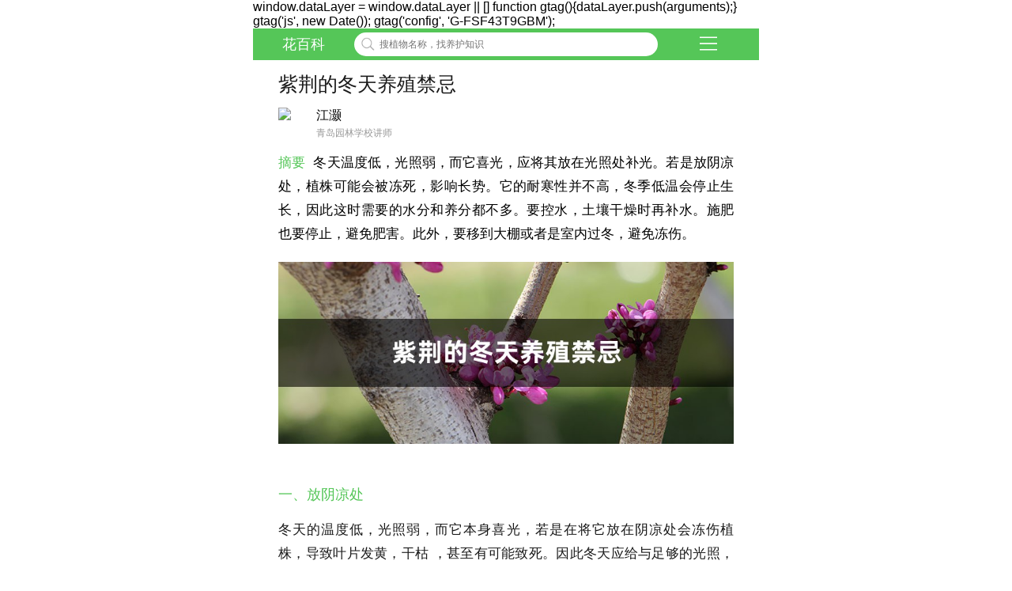

--- FILE ---
content_type: text/html
request_url: https://m.huabaike.com/yhjq/23736.html
body_size: 7018
content:
<!DOCTYPE html>
<html>
<head>
<meta http-equiv="Content-Type" content="text/html;charset=utf-8">
<meta id="viewport" name="viewport" content="width=device-width,viewport-fit=cover, initial-scale=1.0, maximum-scale=1.0, user-scalable=0">
<meta name="keywords" content="紫荆的冬天养殖禁忌 - 花百科" />
<meta name="description" content="冬天温度低，光照弱，而它喜光，应将其放在光照处补光。若是放阴凉处，植株可能会被冻死，影响长势。它的耐寒性并不高，冬季低温会停止生长，因此这时需要的水分和养分都不多。要控水，土壤干燥时再补水。施肥也要停止，避免肥害。此外，要移到大棚或者是室内过冬，避免冻伤。" />
<title>紫荆的冬天养殖禁忌 - 花百科</title>
<link href="/public/huabaike/css/main.css" rel="stylesheet" type="text/css" />
<link href="/public/huabaike/css/baikemenu.css" rel="stylesheet" type="text/css" />
<link href="/public/huabaike/css/header.css" rel="stylesheet" type="text/css" />
<script type="text/javascript" src="https://cdn.bootcdn.net/ajax/libs/jquery/1.8.0/jquery-1.8.0.min.js"></script>
<script type="text/javascript" src="/public/huabaike/js/main.js"></script>
<script type="text/javascript" src="/public/huabaike/js/html5media.min.js"></script>
<script type="text/javascript" src="/public/huabaike/js/hbk_pos.js?v=16802"></script>
<link rel="canonical" href="https://www.huabaike.com/yhjq/23736.html"/>
<link rel="miphtml" href="https://m.huabaike.com/yhjq/mip_23736.html"/>
<script src="//msite.baidu.com/sdk/c.js?appid=1562446246055005"></script>
<link href="/public/huabaike/css/newcontent.css?v=1" rel="stylesheet" type="text/css" />
<meta http-equiv="Cache-Control" content="no-transform">
<meta name="MobileOptimized" content="width"/>
<meta name="HandheldFriendly" content="true"/>
</head>
<body>
<link href="/public/huabaike/css/mn.css" rel="stylesheet" type="text/css" />
<script type="text/javascript" src="/public/huabaike/js/baidujs.js"></script>
<div class="headerDiv">
<div class="header_left"><a href="/">花百科</a></div>
<div class="header_center">
<div class="searDiv">
<form method="get" onsubmit="return checkform()">
<input type="text" class="sousuo" name="keyword" id="kw" placeholder="搜植物名称，找养护知识">
</form>
</div>
</div>
<a href="/fenlei.html">
<div class="header_right">
<img class="rightimg" src="/public/huabaike/images/header_rightli.png">
</div>
</a>
</div>
<script>function checkform(){location.href="/sousuo/"+$("#kw").val();return false;};</script>
<div class="BodyDiv BodyDivtop">
<h1>紫荆的冬天养殖禁忌</h1>
<div class="clear"></div>
<div class="zuozheDiv">
<div class="touxiang"><img src="/Home/View/Yuanlin/images/litpic/1.jpg"/></div>
<div class="right_txt">
<div class="name">江灏</div>
<div class="des">青岛园林学校讲师</div>
</div>
</div>
<div class="desDiv">
<span class="zy">摘要</span>
<span>冬天温度低，光照弱，而它喜光，应将其放在光照处补光。若是放阴凉处，植株可能会被冻死，影响长势。它的耐寒性并不高，冬季低温会停止生长，因此这时需要的水分和养分都不多。要控水，土壤干燥时再补水。施肥也要停止，避免肥害。此外，要移到大棚或者是室内过冬，避免冻伤。</span>
</div>
<div class="titleImg">
<img src="https://img.huabaike.com/uploads/newplant/litpic/mk_20200915160747_3894.jpg" alt="紫荆的冬天养殖禁忌" title="紫荆的冬天养殖禁忌">
</div>
<div class="content">
<h2>一、放阴凉处</h2>
<p>冬天的温度低，光照弱，而它本身喜光，若是在将它放在阴凉处会冻伤植株，导致叶片发黄，干枯 ，甚至有可能致死。因此冬天应给与足够的光照，全日照最好，严禁放在阴凉处，会影响长势和观赏。</p>
<p style="text-align:center;"><img src="https://img.huabaike.com/tukuimgs/427/IMG_20200422_122447.jpg" alt="紫荆" title="紫荆" /></p>
<h2>二、过多浇水</h2>
<p>它的生长需要大量水分，平时养护时要经常浇水，但注意冬天养护时不能频繁补水，易积水，冻伤植株根系，影响生长。浇水可改为见干见湿的原则进行，盆土干燥时再浇。</p>
<p style="text-align:center;"><img src="https://img.huabaike.com/tukuimgs/427/20200911144745_103943.jpg" alt="紫荆" title="紫荆" /></p>
<h2>三、施加肥料</h2>
<p>低温环境下植株会休眠，这时基本已经停止生长，根系不在吸收养分，这时应停肥，否则会烧根。若是不清楚已经施加了，应尽快灌水，让肥料稀释后流出。</p>
<p style="text-align:center;"><img src="https://img.huabaike.com/tukuimgs/427/20200911144745_540909.jpg" alt="紫荆" title="紫荆" /></p>
<h2>四、室外放置</h2>
<p>它的耐寒性差，而冬天的温度低，应及时移到大棚或者是移到室内过冬。室外的温度一旦低于5度，植株就会冻伤，影响来年的长势。</p>
</div>
<div class="clear"></div>
<span style="display:none" class="statico" id="read"></span>
<div class="show-all-content">
<div class="btn">点击查看全文</div>
</div>
</div>
<div style="height:10px; background-color:#f2f2f2; margin:0px auto;max-width:640px; width:100%; clear:both "></div>
<script>xcx_concat();</script>
<div style="height:10px; background-color:#f2f2f2; margin:0px auto;max-width:640px; width:100%; clear:both "></div>
<div class="addiv">
<script>getad('m_info_con_1');</script>
</div>
<div style="height:10px; background-color:#f6f6f6; margin:0px auto;margin-bottom:10px;max-width:640px; width:100%; clear:both "></div>
<div class="list_item">
<div class="item_title">花友们都在看
<a href="https://q.huabaike.com"><span class="more">更多</span></a>
</div>
</div>
<div style="height:1px; background-color:#f2f2f2; margin:0px auto;margin-top:10px; max-width:640px; width:100%; clear:both "></div>
<div class="m-community-container bottom-line">
<div class="item">
<a href="https://q.huabaike.com/thread-617901-1-1.html" title="专业的脱了坑，业余的入了坑">
<div class="title">专业的脱了坑，业余的入了坑</div>
<div class="pic-container">
<div class="pic-box" style="background-image: url('https://cdnappimg.huabaike.com/data/attachment/forum/202311/06/1699265227_260007.jpg?x-oss-process=image/resize,m_fill,h_350,w_400/quality,q_80');"></div>
<div class="pic-box" style="background-image: url('https://cdnappimg.huabaike.com/data/attachment/forum/202311/06/1699265229_948803.jpg?x-oss-process=image/resize,m_fill,h_350,w_400/quality,q_80');"></div>
<div class="pic-box" style="background-image: url('https://cdnappimg.huabaike.com/data/attachment/forum/202311/06/1699265230_112601.jpg?x-oss-process=image/resize,m_fill,h_350,w_400/quality,q_80');"></div>
<div class="pic-num">9</div>
</div>
<div class="info">
<div></div>
<div>11赞&nbsp;&nbsp;&nbsp;&nbsp;6评论</div>
</div>
</a>
</div>
<div class="item">
<a href="https://q.huabaike.com/thread-617905-1-1.html" title="仙人球家族简介（197期）—白云般若">
<div class="title">仙人球家族简介（197期）—白云般若</div>
<div class="pic-container">
<div class="pic-box" style="background-image: url('https://cdnappimg.huabaike.com/data/attachment/forum/202311/08/1699411606_741564.jpg?x-oss-process=image/resize,m_fill,h_350,w_400/quality,q_80');"></div>
<div class="pic-box" style="background-image: url('https://cdnappimg.huabaike.com/data/attachment/forum/202311/08/1699411607_719954.jpg?x-oss-process=image/resize,m_fill,h_350,w_400/quality,q_80');"></div>
<div class="pic-box" style="background-image: url('https://cdnappimg.huabaike.com/data/attachment/forum/202311/08/1699411607_724068.jpg?x-oss-process=image/resize,m_fill,h_350,w_400/quality,q_80');"></div>
<div class="pic-num">3</div>
</div>
<div class="info">
<div></div>
<div>11赞&nbsp;&nbsp;&nbsp;&nbsp;3评论</div>
</div>
</a>
</div>
<div class="item" style="border:0;border-bottom:0">
<a href="https://q.huabaike.com/thread-617900-1-1.html" title="仙人球家族简介（195期）—金刚般若">
<div class="title">仙人球家族简介（195期）—金刚般若</div>
<div class="pic-container">
<div class="pic-box" style="background-image: url('https://cdnappimg.huabaike.com/data/attachment/forum/202311/06/1699258990_938141.jpg?x-oss-process=image/resize,m_fill,h_350,w_400/quality,q_80');"></div>
<div class="pic-box" style="background-image: url('https://cdnappimg.huabaike.com/data/attachment/forum/202311/06/1699258990_790520.jpg?x-oss-process=image/resize,m_fill,h_350,w_400/quality,q_80');"></div>
<div class="pic-box" style="background-image: url('https://cdnappimg.huabaike.com/data/attachment/forum/202311/06/1699258990_187847.jpg?x-oss-process=image/resize,m_fill,h_350,w_400/quality,q_80');"></div>
<div class="pic-num">3</div>
</div>
<div class="info">
<div></div>
<div>11赞&nbsp;&nbsp;&nbsp;&nbsp;2评论</div>
</div>
</a>
</div>
</div>
<div style="height:10px; background-color:#f6f6f6; margin:0px auto;margin-top:10px; max-width:640px; width:100%; clear:both "></div>
<div class="addiv">
<script>getad('m_info_con_2');</script>
</div>
<div style="height:10px; background-color:#f6f6f6; margin:0px auto; margin-bottom:10px;max-width:640px; width:100%; clear:both "></div>
<div class="list_item">
<div class="item_title">花花聊花
<a href="https://wenda.huabaike.com"><span class="more">更多</span></a>
</div>
</div>
<div style="height:1px; background-color:#f2f2f2; margin:0px auto;margin-top:10px; max-width:640px; width:100%; clear:both "></div>
<div class="m-article-container bottom-line">
<div class="item">
<a href="https://wenda.huabaike.com/gonglve/47641.html" title="活的“香水花”，家里养一盆，有品位、气质佳！" class="one-pic">
<div class="content-box">
<div class="title">活的“香水花”，家里养一盆，有品位、气质佳！</div>
<div class="info">
</div>
</div>
<div class="pic-box" style="background-image: url('https://wenda.huabaike.com/uploads/allimg/sltimg/202004/5ea9497a7ce17.jpg');"></div>
</a>
</div>
<div class="item">
<a href="https://wenda.huabaike.com/gonglve/43301.html" title="小阳台养花，只选这1种，连开300天，爆满一阳台！" class="one-pic">
<div class="content-box">
<div class="title">小阳台养花，只选这1种，连开300天，爆满一阳台！</div>
<div class="info">
</div>
</div>
<div class="pic-box" style="background-image: url('https://wenda.huabaike.com/uploads/allimg/sltimg/202003/5e660feb86225.jpg');"></div>
</a>
</div>
<div class="item">
<a href="https://wenda.huabaike.com/gonglve/36880.html" title="2种耐阴花，摆家里有格调，比绿萝吊兰都好看！" class="one-pic">
<div class="content-box">
<div class="title">2种耐阴花，摆家里有格调，比绿萝吊兰都好看！</div>
<div class="info">
</div>
</div>
<div class="pic-box" style="background-image: url('https://wenda.huabaike.com/uploads/allimg/sltimg/201911/5ddd566a5b69b.jpg');"></div>
</a>
</div>
<div class="item">
<a href="https://wenda.huabaike.com/gonglve/35566.html" title="这种耐阴花，摆客厅上档次，一开花跟香水似的！" class="one-pic">
<div class="content-box">
<div class="title">这种耐阴花，摆客厅上档次，一开花跟香水似的！</div>
<div class="info">
</div>
</div>
<div class="pic-box" style="background-image: url('https://wenda.huabaike.com/uploads/allimg/sltimg/201911/5dc0214e8ba0a.jpg');"></div>
</a>
</div>
<div class="item" style="border:0;">
<a href="https://wenda.huabaike.com/gonglve/40520.html" title="这种长寿花，一定要吊起来养，开花像瀑布！​" class="one-pic">
<div class="content-box">
<div class="title">这种长寿花，一定要吊起来养，开花像瀑布！​</div>
<div class="info">
</div>
</div>
<div class="pic-box" style="background-image: url('https://wenda.huabaike.com/uploads/allimg/sltimg/202001/5e330fc46899d.jpg');"></div>
</a>
</div>
</div>
<div style="height:10px; background-color:#f6f6f6; margin:0px auto;margin-top:0px; max-width:640px; width:100%; clear:both "></div>
<div class="addiv">
<script>getad('m_info_con_3');</script>
</div>
<div style="height:10px; background-color:#f6f6f6; margin:0px auto; margin-bottom:10px;max-width:640px; width:100%; clear:both "></div>
<div class="list_item">
<div class="item_title"> 花友问答
<a href="https://wenda.huabaike.com"><span class="more">更多</span></a>
</div>
</div>
<div style="height:1px; background-color:#f2f2f2; margin:0px auto;margin-top:10px; max-width:640px; width:100%; clear:both "></div>
<div class="m-question-answer-container">
<div class="item">
<a href="https://m.huabaike.com/yhjq/34026.html" title="紫荆冬季短截造型能做不，冬季注意事项">
<div class="title">紫荆冬季短截造型能做不，冬季注意事项</div>
<span class="des">紫荆冬季叶子掉落后，可以适当短截造型，但是冬季的修剪主要是以疏剪为主，短截多在夏季进行。短截是选择生长过长的枝条，将一部分适当的修剪变短，减少养分的消耗，促进后期侧枝萌发，还需要根据树木的枝条分布修剪，调整枝条生长的长势，使树枝分布均匀，也能使来年紫荆的形态更加优美。</span>
<div class="pic-container">
<div class="pic-box" style="background-image: url('https://img.huabaike.com/uploads/allimg/artimg/202002/20200207182825_36740.jpg');">
</div>
</div>
</a>
</div>
<div class="item">
<a href="https://m.huabaike.com/yhjq/34025.html" title="紫荆花在北方能过冬吗，有什么越冬的措施">
<div class="title">紫荆花在北方能过冬吗，有什么越冬的措施</div>
<span class="des">紫荆花有一定的耐寒性，只要注意好养护方法，保持好温度，紫荆花能在低温环境下存活不被冻死，可以在北方安全的度过冬天。紫荆花分为好几个品种，有些品种可能无法存活在北方的冬天中。虽然它具有耐寒性，但是一定要做好越冬的措施，多见阳光，控制好浇水，调整好温度，最好将温度控制在10摄氏度以上。</span>
<div class="pic-container">
<div class="pic-box" style="background-image: url('https://img.huabaike.com/uploads/allimg/artimg/202002/20200207182636_11200.jpg');">
</div>
</div>
</a>
</div>
<div class="item">
<a href="https://m.huabaike.com/yhjq/34024.html" title="紫荆花盆栽注意什么，需要修剪吗">
<div class="title">紫荆花盆栽注意什么，需要修剪吗</div>
<span class="des">养护紫荆花盆栽时，注意要提供肥沃疏松的土质，保持良好的排水性。它虽然喜光，但也要注意避免烈日暴晒，夏季注意遮阴。浇水施肥也需要注意，一定要控制好水量，及时施肥，但要控制好浓度和用量。注意换盆，养1-2年给它换盆换土一次。养护时还需要注意及时的修剪，能更利于生长。</span>
<div class="pic-container">
<div class="pic-box" style="background-image: url('https://img.huabaike.com/uploads/allimg/artimg/202002/20200207182456_82594.jpg');">
</div>
</div>
</a>
</div>
<div class="item">
<a href="https://m.huabaike.com/jtyh/34023.html" title="紫荆花会结果吗，紫荆花的介绍">
<div class="title">紫荆花会结果吗，紫荆花的介绍</div>
<span class="des">紫荆花跟紫荆是不同的，紫荆花的学名叫做红花羊蹄甲，香港人将它叫做紫荆花，通常不会结果，只会开花，在每年的3-4月份是盛花期。它属于常绿乔木，花朵颜色为红紫色，主要是通过扦插的方法来繁殖。而紫荆跟它不是一种植物，它是能结果的，等到果实成熟后就可以采集种子来播种繁殖，要注意两者的区别。</span>
<div class="pic-container">
<div class="pic-box" style="background-image: url('https://img.huabaike.com/uploads/allimg/artimg/202002/20200207182308_16979.jpg');">
</div>
</div>
</a>
</div>
<div class="item">
<a href="https://m.huabaike.com/yhjq/34022.html" title="洋紫荆有多高，日常怎么养护">
<div class="title">洋紫荆有多高，日常怎么养护</div>
<span class="des">洋紫荆是香港的市花，树形较优美，高度在2-4米之间，一般高约3-4米左右。它的树皮呈现为灰褐色，具有较多的分枝，叶子互生，花朵颜色为紫红色，会散发芳香的气味，开花后非常优美好看，盛花期在每年的3-4月份。洋紫荆可以在家中养殖，能装点环境，但是要注意好养护方法。</span>
<div class="pic-container">
<div class="pic-box" style="background-image: url('https://img.huabaike.com/uploads/allimg/artimg/202002/20200207182149_30330.jpg');">
</div>
</div>
</a>
</div>
<div class="item">
<a href="https://m.huabaike.com/yhjq/33998.html" title="紫荆花秋季开花是怎么样的，多久施一次肥">
<div class="title">紫荆花秋季开花是怎么样的，多久施一次肥</div>
<span class="des">它通常是在秋季的时候开花的，花开时颜色比较鲜艳，呈红色或者是红紫色。不仅花色艳，花形还很大，直径在10到12厘米之间。有5片花瓣，4片分在两侧，另一瓣翘在上方。花朵，叶片红绿相间，观赏价值极高。不过想要让它更好的开花，要注意秋季的养护才行，环境适宜长势才会更好，开花才会更长久。</span>
<div class="pic-container">
<div class="pic-box" style="background-image: url('https://img.huabaike.com/uploads/allimg/artimg/202002/20200207154440_65747.jpg');">
</div>
</div>
</a>
</div>
<div class="item">
<a href="https://m.huabaike.com/yhjq/33769.html" title="新买的洋紫荆怎么养">
<div class="title">新买的洋紫荆怎么养</div>
<span class="des">洋紫荆喜欢阳光充足的环境，不耐寒。刚买回来的时候，为了让它可以更快地适应新环境，可以将它放在温度保持在23℃左右，有散射光照的环境中来养护。养护期间要保持通风，切不可让它长时间处于密闭的空间中。养护时还需要适量的浇水，让土壤保持一个微潮的状态，并且暂时停止施肥。</span>
<div class="pic-container">
<div class="pic-box" style="background-image: url('https://img.huabaike.com/uploads/allimg/artimg/202002/20200202012544_64486.jpg');">
</div>
</div>
</a>
</div>
<div class="item">
<a href="https://m.huabaike.com/jtyh/30863.html" title="异木棉和紫荆花的区别，异木棉花期">
<div class="title">异木棉和紫荆花的区别，异木棉花期</div>
<span class="des">科属不同：异木棉是木棉科异木棉属的半落叶乔木，紫荆花是豆科紫荆属的落叶乔木或灌木。形态特征：异木棉是大乔木，高达十米到十五米，花为单生，颜色为淡紫红色，中心是白色。紫荆花属落叶乔木，经过栽培后一般呈现为灌木状。它的花一般有四到十朵簇生在一个老枝上，花色为玫瑰红色。此外，花期和用途等都不同。</span>
<div class="pic-container">
<div class="pic-box" style="background-image: url('https://img.huabaike.com/uploads/allimg/artimg/201911/20191128090603_78052.png');">
</div>
</div>
</a>
</div>
<div class="item">
<a href="https://m.huabaike.com/jtyh/30718.html" title="黄山紫荆的养殖方法">
<div class="title">黄山紫荆的养殖方法</div>
<span class="des">土壤：黄山紫荆适合养殖在肥沃、潮湿、排水性能比较好、土层不太深厚的砂质或者培养土中。温度：它比较耐热，25℃左右的环境最有利于它的生长。施肥：应适时施肥，施肥时应选用养分含量比较全面的肥料。浇水：它比较喜爱湿润的环境，养护时应及时浇水。光照：需要提供每日足够的光照供应。</span>
<div class="pic-container">
<div class="pic-box" style="background-image: url('https://img.huabaike.com/uploads/newplant/litpic/mk_20200915181317_8335.jpg');">
</div>
</div>
</a>
</div>
<div class="item" style="border:0;">
<a href="https://m.huabaike.com/yzfh/29520.html" title="紫荆黄叶的原因和处理办法">
<div class="title">紫荆黄叶的原因和处理办法</div>
<span class="des">引起紫荆黄叶有三个原因。若是浇水过多引起的，需要停止浇水，适当松土然后将其放置在通风处，让水分尽快蒸发。若是施肥过量引起的，叶面会出现凹凸不平，老叶发黄掉落。此时需停止施肥，多浇水稀释土壤中的肥料。若是光照不足引起的，需将盆栽搬至阳光充足的地方养护。</span>
<div class="pic-container">
<div class="pic-box" style="background-image: url('https://img.huabaike.com/uploads/allimg/artimg/201910/20191023095331_79466.jpg');">
</div>
</div>
</a>
</div>
</div>
<div class="clear"></div>
<div style="height:10px; background-color:#f6f6f6; margin:0px auto;margin-top:0px; max-width:640px; width:100%; clear:both "></div>
<div class="addiv">
<script>getad('m_info_con_4');</script>
</div>
<div class="footer_HiddenDiv" style="height:10px"></div>
<div class="div_bq">
<p class="footer_banquan">
Copyright © 2013-2019 huabaike.com
</p>
<p class="footer_banquan">
All right reserved. 花百科 版权所有
</p>
<p class="footer_banquan">
鲁ICP备13030995号&nbsp;鲁公网安备 37021202000103号
</p>
</div>
<div class="footer">
<table width="100%" border="0" align="center" cellpadding="0" cellspacing="0">
<tr valign="middle">
<td align="center" width="20%">
<a href="/">
<img class="fimg0" src="/public/huabaike/images/foot_home.png" width="30"><p class="ftt a1">首页</p>
</a>
</td>
<td align="center" width="20%">
<a href="/shihua" rel="nofollow">
<img class="fimg1" src="/public/huabaike/images/foot_shihua.png" width="30"><p class="ftt a0">识花</p>
</a>
</td>
<td align="center" width="20%">
<a href="/zhaohua">
<img class="fimg1" src="/public/huabaike/images/foot_zhaohua.png" width="30"><p class="ftt a0">找花</p>
</a>
</td>
<td align="center" width="20%">
<a href="https://q.huabaike.com" rel="nofollow">
<img class="fimg2" id="mlist" src="/public/huabaike/images/foot_bbs.png" width="30"><p class="ftt a0">社区</p>
</a>
</td>
<td align="center" width="20%">
<a href="https://mall.huabaike.com" rel="nofollow">
<img class="fimg3" src="/public/huabaike/images/foot_huashi.png" width="30"><p class="ftt a0">花市</p>
</a>
</td>
</tr>
</table>
</div>
<style>@supports (bottom:env(safe-area-inset-bottom)){.footer{padding-bottom:env(safe-area-inset-bottom);}}</style>
<script type="text/javascript">document.write('<script src="/tj/wz/23736"><\/script>');</script>
<script type="application/ld+json">
	{
	"@context":"https://schema.org",
	"@type":"Article",
	"mainEntityOfPage": {
		"@type": "WebPage",
		"@id": "https://m.huabaike.com/yhjq/23736.html"
	  },
	"headline": "紫荆的冬天养殖禁忌",
	"datePublished":"2018-12-27T18:38:11",
	"dateModified":"2018-12-27T18:38:11",
	"image": [
		"https://img.huabaike.com/uploads/newplant/litpic/mk_20200915160747_3894.jpg"
	 ],
	 "author": {
		"@type": "Person",
		"name": "江灏" 
	  },
	  "publisher": {
		 "@type": "Organization",
		 "name": "花百科",                          
		 "logo": {
		   "@type": "ImageObject",
		   "url": "https://m.huabaike.com/public/huabaike/images/huahualogo.jpg"    
		 }
	  },
	"description":"冬天温度低，光照弱，而它喜光，应将其放在光照处补光。若是放阴凉处，植株可能会被冻死，影响长势。它的耐寒性并不高，冬季低温会停止生长，因此这时需要的水分和养分都不多。要控水，土壤干燥时再补水。施肥也要停止，避免肥害。此外，要移到大棚或者是室内过冬，避免冻伤。"
	}
	</script>
<script type="text/javascript" src="/public/huabaike/js/content.js"></script>
<script type="text/javascript" src="/public/huabaike/js/jquery.lazyload.min.js"></script>
</body>
</html>


--- FILE ---
content_type: text/html;charset=utf-8
request_url: https://m.huabaike.com/tj/wz/23736
body_size: 91
content:
document.getElementById('read').innerHTML = '1544';

--- FILE ---
content_type: application/javascript
request_url: https://m.huabaike.com/public/huabaike/js/baidujs.js
body_size: 550
content:
var _hmt = _hmt || [];
(function() {
  var hm = document.createElement("script");
  hm.src = "https://hm.baidu.com/hm.js?c1d0073c2fa817bb017af35b56b92254";
  var s = document.getElementsByTagName("script")[0]; 
  s.parentNode.insertBefore(hm, s);
})();

(function(){
    var bp = document.createElement('script');
    var curProtocol = window.location.protocol.split(':')[0];
    if (curProtocol === 'https') {
        bp.src = 'https://zz.bdstatic.com/linksubmit/push.js';        
    }
    else {
        bp.src = 'http://push.zhanzhang.baidu.com/push.js';
    }
    var s = document.getElementsByTagName("script")[0];
    s.parentNode.insertBefore(bp, s);
})();




//�ȸ�ͳ��
document.writeln("<script async src='https://www.googletagmanager.com/gtag/js?id=G-FSF43T9GBM'></script>");

document.writeln("window.dataLayer = window.dataLayer || []");
document.writeln("function gtag(){dataLayer.push(arguments);}");
document.writeln("gtag('js', new Date());");
document.writeln("gtag('config', 'G-FSF43T9GBM');");
